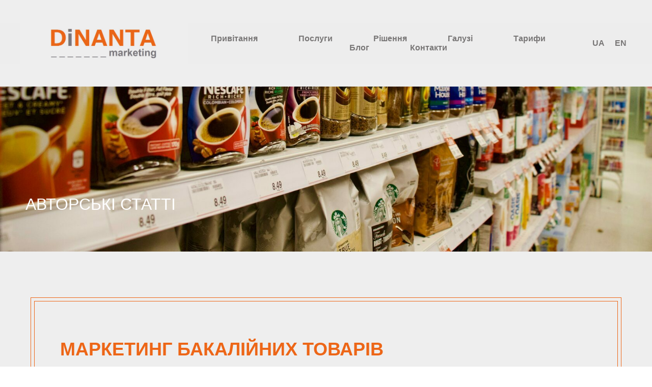

--- FILE ---
content_type: text/html; charset=UTF-8
request_url: https://dinanta.com/blog/shelf-stable-food-marketing
body_size: 19666
content:
<!DOCTYPE html> <html> <head> <meta charset="utf-8" /> <meta http-equiv="Content-Type" content="text/html; charset=utf-8" /> <meta name="viewport" content="width=device-width, initial-scale=1.0" /> <!--metatextblock--> <title>Маркетинг бакалійних товарів</title> <meta name="description" content="Допомога з розбудови маркетингового комплексу бакалійних товарів. Які особливості має бізнес у такому форматі? Які маркетингові стратегії найбільш ефективні? Ми знаємо і допоможемо." /> <meta property="og:url" content="https://dinanta.com/blog/shelf-stable-food-marketing" /> <meta property="og:title" content="Маркетинг бакалійних товарів" /> <meta property="og:description" content="Допомога з розбудови маркетингового комплексу бакалійних товарів. Які особливості має бізнес у такому форматі? Які маркетингові стратегії найбільш ефективні? Ми знаємо і допоможемо." /> <meta property="og:type" content="website" /> <meta property="og:image" content="https://static.tildacdn.one/tild6336-6435-4534-b762-636232323136/charles-gao-PfAFNYL-.jpg" /> <link rel="canonical" href="https://dinanta.com/blog/shelf-stable-food-marketing"> <!--/metatextblock--> <meta name="format-detection" content="telephone=no" /> <meta http-equiv="x-dns-prefetch-control" content="on"> <link rel="dns-prefetch" href="https://ws.tildacdn.com"> <link rel="dns-prefetch" href="https://static.tildacdn.one"> <link rel="shortcut icon" href="https://static.tildacdn.one/tild6532-6533-4636-a630-333031666133/Logo5-Favicon-WHITE.jpg" type="image/x-icon" /> <!-- Assets --> <script src="https://neo.tildacdn.com/js/tilda-fallback-1.0.min.js" async charset="utf-8"></script> <link rel="stylesheet" href="https://static.tildacdn.one/css/tilda-grid-3.0.min.css" type="text/css" media="all" onerror="this.loaderr='y';"/> <link rel="stylesheet" href="https://static.tildacdn.one/ws/project4108627/tilda-blocks-page42602984.min.css?t=1742997128" type="text/css" media="all" onerror="this.loaderr='y';" /> <link rel="stylesheet" href="https://static.tildacdn.one/css/tilda-animation-2.0.min.css" type="text/css" media="all" onerror="this.loaderr='y';" /> <link rel="stylesheet" href="https://static.tildacdn.one/css/tilda-cover-1.0.min.css" type="text/css" media="all" onerror="this.loaderr='y';" /> <link rel="stylesheet" href="https://static.tildacdn.one/css/tilda-popup-1.1.min.css" type="text/css" media="print" onload="this.media='all';" onerror="this.loaderr='y';" /> <noscript><link rel="stylesheet" href="https://static.tildacdn.one/css/tilda-popup-1.1.min.css" type="text/css" media="all" /></noscript> <link rel="stylesheet" href="https://static.tildacdn.one/css/tilda-forms-1.0.min.css" type="text/css" media="all" onerror="this.loaderr='y';" /> <link rel="stylesheet" href="https://static.tildacdn.one/css/tilda-slds-1.4.min.css" type="text/css" media="print" onload="this.media='all';" onerror="this.loaderr='y';" /> <noscript><link rel="stylesheet" href="https://static.tildacdn.one/css/tilda-slds-1.4.min.css" type="text/css" media="all" /></noscript> <script nomodule src="https://static.tildacdn.one/js/tilda-polyfill-1.0.min.js" charset="utf-8"></script> <script type="text/javascript">function t_onReady(func) {if(document.readyState!='loading') {func();} else {document.addEventListener('DOMContentLoaded',func);}}
function t_onFuncLoad(funcName,okFunc,time) {if(typeof window[funcName]==='function') {okFunc();} else {setTimeout(function() {t_onFuncLoad(funcName,okFunc,time);},(time||100));}}function t_throttle(fn,threshhold,scope) {return function() {fn.apply(scope||this,arguments);};};if(navigator.userAgent.indexOf('Android')!==-1) {var l=document.createElement('link');l.rel='stylesheet';l.href='https://static.tildacdn.com/css/fonts-arial.css';l.media='all';document.getElementsByTagName('head')[0].appendChild(l);}</script> <script src="https://static.tildacdn.one/js/tilda-scripts-3.0.min.js" charset="utf-8" defer onerror="this.loaderr='y';"></script> <script src="https://static.tildacdn.one/ws/project4108627/tilda-blocks-page42602984.min.js?t=1742997128" charset="utf-8" async onerror="this.loaderr='y';"></script> <script src="https://static.tildacdn.one/js/tilda-lazyload-1.0.min.js" charset="utf-8" async onerror="this.loaderr='y';"></script> <script src="https://static.tildacdn.one/js/tilda-animation-2.0.min.js" charset="utf-8" async onerror="this.loaderr='y';"></script> <script src="https://static.tildacdn.one/js/tilda-menu-1.0.min.js" charset="utf-8" async onerror="this.loaderr='y';"></script> <script src="https://static.tildacdn.one/js/tilda-cover-1.0.min.js" charset="utf-8" async onerror="this.loaderr='y';"></script> <script src="https://static.tildacdn.one/js/tilda-popup-1.0.min.js" charset="utf-8" async onerror="this.loaderr='y';"></script> <script src="https://static.tildacdn.one/js/tilda-forms-1.0.min.js" charset="utf-8" async onerror="this.loaderr='y';"></script> <script src="https://static.tildacdn.one/js/tilda-slds-1.4.min.js" charset="utf-8" async onerror="this.loaderr='y';"></script> <script src="https://static.tildacdn.one/js/hammer.min.js" charset="utf-8" async onerror="this.loaderr='y';"></script> <script src="https://static.tildacdn.one/js/tilda-skiplink-1.0.min.js" charset="utf-8" async onerror="this.loaderr='y';"></script> <script src="https://static.tildacdn.one/js/tilda-events-1.0.min.js" charset="utf-8" async onerror="this.loaderr='y';"></script> <script type="text/javascript">window.dataLayer=window.dataLayer||[];</script> <!-- Global Site Tag (gtag.js) - Google Analytics --> <script type="text/javascript" data-tilda-cookie-type="analytics">window.mainTracker='gtag';window.gtagTrackerID='G-BJRQ3FW8F8';function gtag(){dataLayer.push(arguments);}
setTimeout(function(){(function(w,d,s,i){var f=d.getElementsByTagName(s)[0],j=d.createElement(s);j.async=true;j.src='https://www.googletagmanager.com/gtag/js?id='+i;f.parentNode.insertBefore(j,f);gtag('js',new Date());gtag('config',i,{});})(window,document,'script',window.gtagTrackerID);},2000);</script> <script type="text/javascript">(function() {if((/bot|google|yandex|baidu|bing|msn|duckduckbot|teoma|slurp|crawler|spider|robot|crawling|facebook/i.test(navigator.userAgent))===false&&typeof(sessionStorage)!='undefined'&&sessionStorage.getItem('visited')!=='y'&&document.visibilityState){var style=document.createElement('style');style.type='text/css';style.innerHTML='@media screen and (min-width: 980px) {.t-records {opacity: 0;}.t-records_animated {-webkit-transition: opacity ease-in-out .2s;-moz-transition: opacity ease-in-out .2s;-o-transition: opacity ease-in-out .2s;transition: opacity ease-in-out .2s;}.t-records.t-records_visible {opacity: 1;}}';document.getElementsByTagName('head')[0].appendChild(style);function t_setvisRecs(){var alr=document.querySelectorAll('.t-records');Array.prototype.forEach.call(alr,function(el) {el.classList.add("t-records_animated");});setTimeout(function() {Array.prototype.forEach.call(alr,function(el) {el.classList.add("t-records_visible");});sessionStorage.setItem("visited","y");},400);}
document.addEventListener('DOMContentLoaded',t_setvisRecs);}})();</script></head> <body class="t-body" style="margin:0;"> <!--allrecords--> <div id="allrecords" class="t-records" data-hook="blocks-collection-content-node" data-tilda-project-id="4108627" data-tilda-page-id="42602984" data-tilda-page-alias="blog/shelf-stable-food-marketing" data-tilda-formskey="3c0386e18dd068c78af63d0e7454458a" data-tilda-lazy="yes" data-tilda-root-zone="one"> <div id="rec688852205" class="r t-rec t-rec_pt_45 t-rec_pb_45" style="padding-top:45px;padding-bottom:45px;background-color:#eeeeee; " data-animationappear="off" data-record-type="257" data-bg-color="#eeeeee"> <!-- T228 --> <div id="nav688852205marker"></div> <div class="tmenu-mobile"> <div class="tmenu-mobile__container"> <div class="tmenu-mobile__burgerlogo"> <a href="/"> <img
src="https://static.tildacdn.one/tild3235-3731-4564-a166-343135353339/Logo5-STREIGHT.jpg"
class="tmenu-mobile__imglogo"
imgfield="img"
style="min-width:150px;"
alt=" "> </a> </div> <button type="button"
class="t-menuburger t-menuburger_first "
aria-label="Навигационное меню"
aria-expanded="false"> <span style="background-color:#1a1919;"></span> <span style="background-color:#1a1919;"></span> <span style="background-color:#1a1919;"></span> <span style="background-color:#1a1919;"></span> </button> <script>function t_menuburger_init(recid) {var rec=document.querySelector('#rec' + recid);if(!rec) return;var burger=rec.querySelector('.t-menuburger');if(!burger) return;var isSecondStyle=burger.classList.contains('t-menuburger_second');if(isSecondStyle&&!window.isMobile&&!('ontouchend' in document)) {burger.addEventListener('mouseenter',function() {if(burger.classList.contains('t-menuburger-opened')) return;burger.classList.remove('t-menuburger-unhovered');burger.classList.add('t-menuburger-hovered');});burger.addEventListener('mouseleave',function() {if(burger.classList.contains('t-menuburger-opened')) return;burger.classList.remove('t-menuburger-hovered');burger.classList.add('t-menuburger-unhovered');setTimeout(function() {burger.classList.remove('t-menuburger-unhovered');},300);});}
burger.addEventListener('click',function() {if(!burger.closest('.tmenu-mobile')&&!burger.closest('.t450__burger_container')&&!burger.closest('.t466__container')&&!burger.closest('.t204__burger')&&!burger.closest('.t199__js__menu-toggler')) {burger.classList.toggle('t-menuburger-opened');burger.classList.remove('t-menuburger-unhovered');}});var menu=rec.querySelector('[data-menu="yes"]');if(!menu) return;var menuLinks=menu.querySelectorAll('.t-menu__link-item');var submenuClassList=['t978__menu-link_hook','t978__tm-link','t966__tm-link','t794__tm-link','t-menusub__target-link'];Array.prototype.forEach.call(menuLinks,function(link) {link.addEventListener('click',function() {var isSubmenuHook=submenuClassList.some(function(submenuClass) {return link.classList.contains(submenuClass);});if(isSubmenuHook) return;burger.classList.remove('t-menuburger-opened');});});menu.addEventListener('clickedAnchorInTooltipMenu',function() {burger.classList.remove('t-menuburger-opened');});}
t_onReady(function() {t_onFuncLoad('t_menuburger_init',function(){t_menuburger_init('688852205');});});</script> <style>.t-menuburger{position:relative;flex-shrink:0;width:28px;height:20px;padding:0;border:none;background-color:transparent;outline:none;-webkit-transform:rotate(0deg);transform:rotate(0deg);transition:transform .5s ease-in-out;cursor:pointer;z-index:999;}.t-menuburger span{display:block;position:absolute;width:100%;opacity:1;left:0;-webkit-transform:rotate(0deg);transform:rotate(0deg);transition:.25s ease-in-out;height:3px;background-color:#000;}.t-menuburger span:nth-child(1){top:0px;}.t-menuburger span:nth-child(2),.t-menuburger span:nth-child(3){top:8px;}.t-menuburger span:nth-child(4){top:16px;}.t-menuburger__big{width:42px;height:32px;}.t-menuburger__big span{height:5px;}.t-menuburger__big span:nth-child(2),.t-menuburger__big span:nth-child(3){top:13px;}.t-menuburger__big span:nth-child(4){top:26px;}.t-menuburger__small{width:22px;height:14px;}.t-menuburger__small span{height:2px;}.t-menuburger__small span:nth-child(2),.t-menuburger__small span:nth-child(3){top:6px;}.t-menuburger__small span:nth-child(4){top:12px;}.t-menuburger-opened span:nth-child(1){top:8px;width:0%;left:50%;}.t-menuburger-opened span:nth-child(2){-webkit-transform:rotate(45deg);transform:rotate(45deg);}.t-menuburger-opened span:nth-child(3){-webkit-transform:rotate(-45deg);transform:rotate(-45deg);}.t-menuburger-opened span:nth-child(4){top:8px;width:0%;left:50%;}.t-menuburger-opened.t-menuburger__big span:nth-child(1){top:6px;}.t-menuburger-opened.t-menuburger__big span:nth-child(4){top:18px;}.t-menuburger-opened.t-menuburger__small span:nth-child(1),.t-menuburger-opened.t-menuburger__small span:nth-child(4){top:6px;}@media (hover),(min-width:0\0){.t-menuburger_first:hover span:nth-child(1){transform:translateY(1px);}.t-menuburger_first:hover span:nth-child(4){transform:translateY(-1px);}.t-menuburger_first.t-menuburger__big:hover span:nth-child(1){transform:translateY(3px);}.t-menuburger_first.t-menuburger__big:hover span:nth-child(4){transform:translateY(-3px);}}.t-menuburger_second span:nth-child(2),.t-menuburger_second span:nth-child(3){width:80%;left:20%;right:0;}@media (hover),(min-width:0\0){.t-menuburger_second.t-menuburger-hovered span:nth-child(2),.t-menuburger_second.t-menuburger-hovered span:nth-child(3){animation:t-menuburger-anim 0.3s ease-out normal forwards;}.t-menuburger_second.t-menuburger-unhovered span:nth-child(2),.t-menuburger_second.t-menuburger-unhovered span:nth-child(3){animation:t-menuburger-anim2 0.3s ease-out normal forwards;}}.t-menuburger_second.t-menuburger-opened span:nth-child(2),.t-menuburger_second.t-menuburger-opened span:nth-child(3){left:0;right:0;width:100%!important;}.t-menuburger_third span:nth-child(4){width:70%;left:unset;right:0;}@media (hover),(min-width:0\0){.t-menuburger_third:not(.t-menuburger-opened):hover span:nth-child(4){width:100%;}}.t-menuburger_third.t-menuburger-opened span:nth-child(4){width:0!important;right:50%;}.t-menuburger_fourth{height:12px;}.t-menuburger_fourth.t-menuburger__small{height:8px;}.t-menuburger_fourth.t-menuburger__big{height:18px;}.t-menuburger_fourth span:nth-child(2),.t-menuburger_fourth span:nth-child(3){top:4px;opacity:0;}.t-menuburger_fourth span:nth-child(4){top:8px;}.t-menuburger_fourth.t-menuburger__small span:nth-child(2),.t-menuburger_fourth.t-menuburger__small span:nth-child(3){top:3px;}.t-menuburger_fourth.t-menuburger__small span:nth-child(4){top:6px;}.t-menuburger_fourth.t-menuburger__small span:nth-child(2),.t-menuburger_fourth.t-menuburger__small span:nth-child(3){top:3px;}.t-menuburger_fourth.t-menuburger__small span:nth-child(4){top:6px;}.t-menuburger_fourth.t-menuburger__big span:nth-child(2),.t-menuburger_fourth.t-menuburger__big span:nth-child(3){top:6px;}.t-menuburger_fourth.t-menuburger__big span:nth-child(4){top:12px;}@media (hover),(min-width:0\0){.t-menuburger_fourth:not(.t-menuburger-opened):hover span:nth-child(1){transform:translateY(1px);}.t-menuburger_fourth:not(.t-menuburger-opened):hover span:nth-child(4){transform:translateY(-1px);}.t-menuburger_fourth.t-menuburger__big:not(.t-menuburger-opened):hover span:nth-child(1){transform:translateY(3px);}.t-menuburger_fourth.t-menuburger__big:not(.t-menuburger-opened):hover span:nth-child(4){transform:translateY(-3px);}}.t-menuburger_fourth.t-menuburger-opened span:nth-child(1),.t-menuburger_fourth.t-menuburger-opened span:nth-child(4){top:4px;}.t-menuburger_fourth.t-menuburger-opened span:nth-child(2),.t-menuburger_fourth.t-menuburger-opened span:nth-child(3){opacity:1;}@keyframes t-menuburger-anim{0%{width:80%;left:20%;right:0;}50%{width:100%;left:0;right:0;}100%{width:80%;left:0;right:20%;}}@keyframes t-menuburger-anim2{0%{width:80%;left:0;}50%{width:100%;right:0;left:0;}100%{width:80%;left:20%;right:0;}}</style> </div> </div> <style>.tmenu-mobile{background-color:#111;display:none;width:100%;top:0;z-index:990;}.tmenu-mobile_positionfixed{position:fixed;}.tmenu-mobile__text{color:#fff;}.tmenu-mobile__container{min-height:64px;padding:20px;position:relative;box-sizing:border-box;display:-webkit-flex;display:-ms-flexbox;display:flex;-webkit-align-items:center;-ms-flex-align:center;align-items:center;-webkit-justify-content:space-between;-ms-flex-pack:justify;justify-content:space-between;}.tmenu-mobile__list{display:block;}.tmenu-mobile__burgerlogo{display:inline-block;font-size:24px;font-weight:400;white-space:nowrap;vertical-align:middle;}.tmenu-mobile__imglogo{height:auto;display:block;max-width:300px!important;box-sizing:border-box;padding:0;margin:0 auto;}@media screen and (max-width:980px){.tmenu-mobile__menucontent_hidden{display:none;height:100%;}.tmenu-mobile{display:block;}}@media screen and (max-width:980px){#rec688852205 .tmenu-mobile{background-color:#eeeeee;}#rec688852205 .t-menuburger{-webkit-order:1;-ms-flex-order:1;order:1;}}</style> <style> #rec688852205 .tmenu-mobile__burgerlogo a{font-size:48px;color:#ffffff;font-family:'Arial';}</style> <style> #rec688852205 .tmenu-mobile__burgerlogo__title{color:#ffffff;font-family:'Arial';}@media screen and (min-width:900px){#rec688852205 .tmenu-mobile__burgerlogo__title{font-size:48px;}}</style> <div id="nav688852205" class="t228 t228__positionstatic tmenu-mobile__menucontent_hidden" style="background-color: rgba(238,238,238,0.50); " data-bgcolor-hex="#eeeeee" data-bgcolor-rgba="rgba(238,238,238,0.50)" data-navmarker="nav688852205marker" data-appearoffset="" data-bgopacity-two="" data-menushadow="" data-menushadow-css="" data-bgopacity="0.50" data-menu-items-align="center" data-menu="yes"> <div class="t228__maincontainer " style=""> <div class="t228__padding40px"></div> <div class="t228__leftside"> <div class="t228__leftcontainer"> <a href="/" class="t228__imgwrapper"> <img class="t228__imglogo "
src="https://static.tildacdn.one/tild3235-3731-4564-a166-343135353339/Logo5-STREIGHT.jpg"
imgfield="img"
style="max-height: 80px" alt=" "> </a> </div> </div> <div class="t228__centerside "> <nav class="t228__centercontainer"> <ul role="list" class="t228__list t-menu__list t228__list_hidden"> <li class="t228__list_item"
style="padding:0 40px 0 0;"> <a class="t-menu__link-item"
href="/greeting" data-menu-submenu-hook="" data-menu-item-number="1">
Привітання
</a> </li> <li class="t228__list_item"
style="padding:0 40px;"> <a class="t-menu__link-item"
href="/services" data-menu-submenu-hook="" data-menu-item-number="2">
Послуги
</a> </li> <li class="t228__list_item"
style="padding:0 40px;"> <a class="t-menu__link-item"
href="/solutions" data-menu-submenu-hook="" data-menu-item-number="3">
Рішення
</a> </li> <li class="t228__list_item"
style="padding:0 40px;"> <a class="t-menu__link-item"
href="/industries" data-menu-submenu-hook="" data-menu-item-number="4">
Галузі
</a> </li> <li class="t228__list_item"
style="padding:0 40px;"> <a class="t-menu__link-item"
href="/prices" data-menu-submenu-hook="" data-menu-item-number="5">
Тарифи
</a> </li> <li class="t228__list_item"
style="padding:0 40px;"> <a class="t-menu__link-item"
href="/blog" data-menu-submenu-hook="" data-menu-item-number="6">
Блог
</a> </li> <li class="t228__list_item"
style="padding:0 0 0 40px;"> <a class="t-menu__link-item"
href="/contacts" data-menu-submenu-hook="" data-menu-item-number="7">
Контакти
</a> </li> </ul> </nav> </div> <div class="t228__rightside"> <div class="t228__rightcontainer"> <div class="t228__right_langs"> <div class="t228__right_buttons_wrap"> <div class="t228__right_langs_lang"> <a style="" href="/">UA</a> </div> <div class="t228__right_langs_lang"> <a style="" href="/en">EN</a> </div> </div> </div> </div> </div> <div class="t228__padding40px"></div> </div> </div> <style>@media screen and (max-width:980px){#rec688852205 .t228__leftcontainer{display:none;}}</style> <style>@media screen and (max-width:980px){#rec688852205 .t228{position:static;}}</style> <script>window.addEventListener('load',function() {t_onFuncLoad('t228_setWidth',function() {t228_setWidth('688852205');});});window.addEventListener('resize',t_throttle(function() {t_onFuncLoad('t228_setWidth',function() {t228_setWidth('688852205');});t_onFuncLoad('t_menu__setBGcolor',function() {t_menu__setBGcolor('688852205','.t228');});}));t_onReady(function() {t_onFuncLoad('t_menu__highlightActiveLinks',function() {t_menu__highlightActiveLinks('.t228__list_item a');});t_onFuncLoad('t228__init',function() {t228__init('688852205');});t_onFuncLoad('t_menu__setBGcolor',function() {t_menu__setBGcolor('688852205','.t228');});t_onFuncLoad('t_menu__interactFromKeyboard',function() {t_menu__interactFromKeyboard('688852205');});t_onFuncLoad('t228_setWidth',function() {t228_setWidth('688852205');});t_onFuncLoad('t_menu__createMobileMenu',function() {t_menu__createMobileMenu('688852205','.t228');});});</script> <!--[if IE 8]> <style>#rec688852205 .t228{filter:progid:DXImageTransform.Microsoft.gradient(startColorStr='#D9eeeeee',endColorstr='#D9eeeeee');}</style> <![endif]--> <style>#rec688852205 .t-menu__link-item{-webkit-transition:color 0.3s ease-in-out,opacity 0.3s ease-in-out;transition:color 0.3s ease-in-out,opacity 0.3s ease-in-out;}#rec688852205 .t-menu__link-item.t-active:not(.t978__menu-link){color:#ed6617 !important;font-weight:600 !important;opacity:1 !important;}#rec688852205 .t-menu__link-item:not(.t-active):not(.tooltipstered):hover{color:#ed6617 !important;}#rec688852205 .t-menu__link-item:not(.t-active):not(.tooltipstered):focus-visible{color:#ed6617 !important;}@supports (overflow:-webkit-marquee) and (justify-content:inherit){#rec688852205 .t-menu__link-item,#rec688852205 .t-menu__link-item.t-active{opacity:1 !important;}}</style> <style> #rec688852205 a.t-menusub__link-item{color:#797777;}</style> <style> #rec688852205 .t228__leftcontainer a{font-size:48px;color:#ffffff;font-family:'Arial';}#rec688852205 a.t-menu__link-item{font-size:16px;color:#797777;font-weight:600;font-family:'Arial';}#rec688852205 .t228__right_langs_lang a{font-size:16px;color:#797777;font-weight:600;font-family:'Arial';}</style> <style> #rec688852205 .t228__logo{color:#ffffff;font-family:'Arial';}@media screen and (min-width:900px){#rec688852205 .t228__logo{font-size:48px;}}</style> </div> <div id="rec688852206" class="r t-rec" style=" " data-animationappear="off" data-record-type="160"> <!-- T148 --> <!-- cover --> <div class="t-cover" id="recorddiv688852206"bgimgfield="img"style="height:45vh;background-image:url('https://thb.tildacdn.one/tild3262-3464-4366-a463-393530356437/-/resize/20x/charles-gao-PfAFNYL-.jpg');"> <div class="t-cover__carrier" id="coverCarry688852206"data-content-cover-id="688852206"data-content-cover-bg="https://static.tildacdn.one/tild3262-3464-4366-a463-393530356437/charles-gao-PfAFNYL-.jpg"data-display-changed="true"data-content-cover-height="45vh"data-content-cover-parallax=""data-content-use-image-for-mobile-cover=""style="height:45vh;background-attachment:scroll; background-position:center bottom;"itemscope itemtype="http://schema.org/ImageObject"><meta itemprop="image" content="https://static.tildacdn.one/tild3262-3464-4366-a463-393530356437/charles-gao-PfAFNYL-.jpg"></div> <div class="t-cover__filter" style="height:45vh;background-image: -moz-linear-gradient(top, rgba(0,0,0,0.0), rgba(0,0,0,0.0));background-image: -webkit-linear-gradient(top, rgba(0,0,0,0.0), rgba(0,0,0,0.0));background-image: -o-linear-gradient(top, rgba(0,0,0,0.0), rgba(0,0,0,0.0));background-image: -ms-linear-gradient(top, rgba(0,0,0,0.0), rgba(0,0,0,0.0));background-image: linear-gradient(top, rgba(0,0,0,0.0), rgba(0,0,0,0.0));filter: progid:DXImageTransform.Microsoft.gradient(startColorStr='#fe000000', endColorstr='#fe000000');"></div> <div class="t148"> <div class="t-container_100"> <div class="t-cover__wrapper t-valign_bottom" style="height:45vh;"> <h1 class="t148__title t-text t-text_sm" field="title">АВТОРСЬКІ СТАТТІ</h1> </div> </div> </div> </div> <style> #rec688852206 .t148__title{color:#ffffff;font-family:'Arial';}@media screen and (min-width:900px){#rec688852206 .t148__title{font-size:32px;}}</style> </div> <div id="rec688852207" class="r t-rec" style=" " data-animationappear="off" data-record-type="945"> <style>#rec688852207 input::-webkit-input-placeholder,#rec688852207 input::-moz-placeholder,#rec688852207 input:-moz-placeholder,#rec688852207 input:-ms-input-placeholder{color:#797777;opacity:0.5;}</style> <div class="t945"> <div class="t945__popup t-popup" data-tooltip-hook="#popup:GENERAL"
role="dialog"
aria-modal="true"
aria-labelledby="popuptitle_688852207"
style="box-shadow:0px 0px 20px 0px rgba(0,0,0,0.3);bottom:20px;right:20px;"> <div class="t-popup__close t-popup__block-close"> <button type="button" class="t-popup__close-wrapper t-popup__block-close-button" aria-label="Закрыть диалоговое окно"> <svg role="presentation" class="t-popup__close-icon" width="23px" height="23px" viewBox="0 0 23 23" version="1.1" xmlns="http://www.w3.org/2000/svg" xmlns:xlink="http://www.w3.org/1999/xlink"> <g stroke="none" stroke-width="1" fill="#797777" fill-rule="evenodd"> <rect transform="translate(11.313708, 11.313708) rotate(-45.000000) translate(-11.313708, -11.313708) " x="10.3137085" y="-3.6862915" width="2" height="30"></rect> <rect transform="translate(11.313708, 11.313708) rotate(-315.000000) translate(-11.313708, -11.313708) " x="10.3137085" y="-3.6862915" width="2" height="30"></rect> </g> </svg> </button> </div> <div class="t945__container"> <div class="t945__content"> <div class="t945__title t-name t-name_xl" id="popuptitle_688852207">ПОПИТ ЗАМАЛИЙ?<br />РОЗВИТОК ПОВІЛЬНИЙ?<br />ПОТУЖНА КОНКУРЕНЦІЯ?</div> <div class="t945__descr t-descr t-descr_xs">НЕ ЗВОЛІКАЙ, МИ ПОРЯД</div> <form
id="form688852207" name='form688852207' role="form" action='' method='POST' data-formactiontype="2" data-inputbox=".t-input-group" 
class="t-form js-form-proccess t-form_inputs-total_2 " data-success-callback="t945_onSuccess"> <input type="hidden" name="formservices[]" value="ed8928c132a85d881b6266386b219f3e" class="js-formaction-services"> <input type="hidden" name="formservices[]" value="267bc834cc104360eb88749a145884f3" class="js-formaction-services"> <div class="js-successbox t-form__successbox t-text t-text_md"
aria-live="polite"
style="display:none;color:#ffffff;background-color:#ed6617;" data-success-message="Дякуємо! Ваш запит надіслано."></div> <div class="t-form__inputsbox"> <div
class=" t-input-group t-input-group_sb " data-input-lid="1699618430933" data-field-type="sb" data-field-name="Selectbox"> <div class="t-input-block " style="border-radius:5px;"> <div class="t-select__wrapper"> <select
name="Selectbox"
id="input_1699618430933"
class="t-select js-tilda-rule" data-tilda-req="1" aria-required="true" style="color:#797777;border:1px solid #e0e0e0;background-color:#ffffff;border-radius:5px;"> <option
value=""
style="color:#797777;background-color:#ffffff">
Що найбільш турбує?
</option> <option
value="Маркетингова стратегія"
style="color:#797777;background-color:#ffffff">
Маркетингова стратегія
</option> <option
value="Маркетинговий комплекс"
style="color:#797777;background-color:#ffffff">
Маркетинговий комплекс
</option> <option
value="Маркетинговий план"
style="color:#797777;background-color:#ffffff">
Маркетинговий план
</option> <option
value="Реклама онлайн"
style="color:#797777;background-color:#ffffff">
Реклама онлайн
</option> <option
value="SEO просування"
style="color:#797777;background-color:#ffffff">
SEO просування
</option> <option
value="Цифрова екосистема"
style="color:#797777;background-color:#ffffff">
Цифрова екосистема
</option> <option
value="Бренд-платформа"
style="color:#797777;background-color:#ffffff">
Бренд-платформа
</option> <option
value="Позиціонування"
style="color:#797777;background-color:#ffffff">
Позиціонування
</option> <option
value="Лояльність бренду"
style="color:#797777;background-color:#ffffff">
Лояльність бренду
</option> <option
value="Бізнес-план"
style="color:#797777;background-color:#ffffff">
Бізнес-план
</option> <option
value="Експертна оцінка"
style="color:#797777;background-color:#ffffff">
Експертна оцінка
</option> <option
value="Керування ризиками"
style="color:#797777;background-color:#ffffff">
Керування ризиками
</option> </select> <style>#rec688852207 .t-select__wrapper:after{border-top-color:#ed6617;}</style> </div> </div> <div class="t-input-error" aria-live="polite" id="error_1699618430933"></div> </div> <div
class=" t-input-group t-input-group_ph " data-input-lid="3472689884500" data-field-type="ph" data-field-name="Phone"> <div class="t-input-block " style="border-radius:5px;"> <input
type="tel"
autocomplete="tel"
name="Phone"
id="input_3472689884500"
class="t-input js-tilda-rule"
value=""
placeholder="Номер телефону" data-tilda-req="1" aria-required="true" data-tilda-rule="phone"
pattern="[0-9]*"
aria-describedby="error_3472689884500"
style="color:#797777;border:1px solid #e0e0e0;background-color:#ffffff;border-radius:5px;"> </div> <div class="t-input-error" aria-live="polite" id="error_3472689884500"></div> </div> <div class="t-form__errorbox-middle"> <!--noindex--> <div
class="js-errorbox-all t-form__errorbox-wrapper"
style="display:none;" data-nosnippet
tabindex="-1"
aria-label="Ошибки при заполнении формы"> <ul
role="list"
class="t-form__errorbox-text t-text t-text_md"> <li class="t-form__errorbox-item js-rule-error js-rule-error-all"></li> <li class="t-form__errorbox-item js-rule-error js-rule-error-req"></li> <li class="t-form__errorbox-item js-rule-error js-rule-error-email"></li> <li class="t-form__errorbox-item js-rule-error js-rule-error-name"></li> <li class="t-form__errorbox-item js-rule-error js-rule-error-phone"></li> <li class="t-form__errorbox-item js-rule-error js-rule-error-minlength"></li> <li class="t-form__errorbox-item js-rule-error js-rule-error-string"></li> </ul> </div> <!--/noindex--> </div> <div class="t-form__submit"> <button
type="submit"
class="t-submit"
style="color:#ffffff;background-color:#ed6617;border-radius:5px; -moz-border-radius:5px; -webkit-border-radius:5px;" data-field="buttontitle" data-buttonfieldset="button">
НАДІСЛАТИ </button> </div> </div> <div class="t-form__errorbox-bottom"> <!--noindex--> <div
class="js-errorbox-all t-form__errorbox-wrapper"
style="display:none;" data-nosnippet
tabindex="-1"
aria-label="Ошибки при заполнении формы"> <ul
role="list"
class="t-form__errorbox-text t-text t-text_md"> <li class="t-form__errorbox-item js-rule-error js-rule-error-all"></li> <li class="t-form__errorbox-item js-rule-error js-rule-error-req"></li> <li class="t-form__errorbox-item js-rule-error js-rule-error-email"></li> <li class="t-form__errorbox-item js-rule-error js-rule-error-name"></li> <li class="t-form__errorbox-item js-rule-error js-rule-error-phone"></li> <li class="t-form__errorbox-item js-rule-error js-rule-error-minlength"></li> <li class="t-form__errorbox-item js-rule-error js-rule-error-string"></li> </ul> </div> <!--/noindex--> </div> </form> <style>#rec688852207 input::-webkit-input-placeholder {color:#797777;opacity:0.5;}#rec688852207 input::-moz-placeholder{color:#797777;opacity:0.5;}#rec688852207 input:-moz-placeholder {color:#797777;opacity:0.5;}#rec688852207 input:-ms-input-placeholder{color:#797777;opacity:0.5;}#rec688852207 textarea::-webkit-input-placeholder {color:#797777;opacity:0.5;}#rec688852207 textarea::-moz-placeholder{color:#797777;opacity:0.5;}#rec688852207 textarea:-moz-placeholder {color:#797777;opacity:0.5;}#rec688852207 textarea:-ms-input-placeholder{color:#797777;opacity:0.5;}</style> </div> </div> </div> </div> <script>t_onReady(function() {t_onFuncLoad('t945_init',function() {t945_init('688852207');});});</script> <style>#rec688852207 .t-input__vis-ph{color:#797777;}</style> <!--[if IE 8 ]> <style>.t-input-block .t-input:focus ~ .t-input__vis-ph,.t-input_has-content + .t-input__vis-ph{top:10px;font-size:12px;}</style> <![endif]--> <script>function t_animateInputs(recid) {var rec=document.getElementById('rec' + recid);if(!rec) return;var inputsGroup=rec.querySelectorAll('.t-input-group:not(.t-input-group_da):not(.t-input-group_uw):not(.t-input-group_ri):not(.t-input-group_cb):not(.t-input-group_rg):not(.t-input-group_rd) .t-input-block, .t-datepicker__wrapper');Array.prototype.forEach.call(inputsGroup,function(inputBlock) {if((inputBlock.closest('.t-input-group_ph')&&!inputBlock.closest('.t-input-group_ph').hasAttribute('data-init-mask'))||!inputBlock.parentElement.classList.contains('t-input-group_ph')) {inputBlock.style.position='relative';inputBlock.style.overflow='hidden';}});var inputsPhone=rec.querySelectorAll('.t-input-group.t-input-group_ph');Array.prototype.forEach.call(inputsPhone,function(inputGroup) {if(inputGroup.hasAttribute('data-init-mask')) {inputGroup.style.position='relative';}});var inputs=rec.querySelectorAll('.t-input:not(.t-inputquantity):not(.t-input-phonemask__wrap):not(.t-input-phonemask)');Array.prototype.forEach.call(inputs,function(input) {input.classList.add('t-input_pvis');var inputPlaceholder=input.getAttribute('placeholder');if(inputPlaceholder) {input.insertAdjacentHTML('afterend','<div class="t-input__vis-ph">' + inputPlaceholder + '</div>');input.setAttribute('placeholder','');input.addEventListener('blur',function() {var inputValue=input.value;if(inputValue) {input.classList.add('t-input_has-content');} else {input.classList.remove('t-input_has-content');}});if(inputPlaceholder.length<35) {var inputParent=input.closest('.t-input-block');if(inputParent) {inputParent.style.overflow='';}}}});window.addEventListener('load',function() {Array.prototype.forEach.call(inputs,function(input) {if(input.value) {input.classList.add('t-input_has-content');}});});if(/iPhone|iPad|iPod/i.test(navigator.userAgent)) {var textareas=rec.querySelectorAll('textarea:not(.t-input_bbonly)');Array.prototype.forEach.call(textareas,function(textarea) {textarea.style.paddingLeft='17px';});var iOSVersion=navigator.appVersion.match(/OS(\d+)_(\d+)_?(\d+)?/);var iOSMajorVersion='';if(iOSVersion!==null) {iOSMajorVersion=parseInt(iOSVersion[1],10);};if(iOSMajorVersion&&(iOSMajorVersion<13)) {var textareasBBonly=rec.querySelectorAll('textarea.t-input_bbonly');Array.prototype.forEach.call(textareasBBonly,function(textarea) {textarea.style.textIndent='-3px';});}}}
t_onReady(function() {t_onFuncLoad('t_animateInputs',function() {t_animateInputs('688852207');});});</script> <style> #rec688852207 .t945__title{line-height:1.6;color:#797777;}#rec688852207 .t945__descr{font-size:24px;color:#ed6617;font-weight:600;}</style> <style> #rec688852207 .t945__popup{border-radius:5px;}</style> </div> <div id="rec688852208" class="r t-rec" style=" " data-animationappear="off" data-record-type="367"> <!-- T367 --> <div class="t367"> <a href="#popup:GENERAL" class="t367__opener" data-trigger-time="20" data-cookie-name="mytimercookie" data-cookie-time="-1"></a> </div> <script>t_onReady(function() {t_onFuncLoad('t367_autoInit',function() {t367_autoInit('688852208');});});</script> </div> <div id="rec688852209" class="r t-rec t-rec_pt_90 t-rec_pb_0" style="padding-top:90px;padding-bottom:0px;background-color:#eeeeee; " data-record-type="276" data-bg-color="#eeeeee"> <!-- t252 --> <div class="t252"> <div class="t-container"> <div class="t-row"> <div class="t-col t-col_12 "> <div class="t252__wrapper" style="border-color:#ed6617;"> <div class="t252__quote-body" style="border-color:#ed6617;"> <div class="t252__text t-text-impact t-text-impact_xs" field="text"><br /><strong></strong><strong><span style="color: rgb(237, 102, 23);" data-redactor-tag="span"><span style="font-size: 36px;" data-redactor-style="font-size: 36px;">МАРКЕТИНГ БАКАЛІЙНИХ ТОВАРІВ<br /></span></span></strong><span style="font-size: 16px;"><br /></span><strong><br /><span style="font-size: 30px;">ОСОБЛИВОСТІ ГАЛУЗІ</span></strong><br /><br /> Бакалійні товари - це зазвичай найбільша група товарів на полицях супермаркету, що поєднує харчові продукти, які є дуже різними за властивостями, походженням, способом упаковки та призначенням. Однак, всі товари об'єднує такий фактор як певний ступінь обробки первинного продукту, що забезпечує можливість довгострокового зберігання без необхідності охолодження чи інших спеціальних умов зберігання. Бакалійні товари включають в себе широкий спектр продуктів - крупи та борошна, макаронні вироби, олія та соуси, цукор та сіль, консервовані продукти, чай та кава, приправи, спеції та багато іншого. <br /><br /> Природно, що маркетинг таких різних продуктів має суттєво відрізнятись між категоріями товарів. Маркетинг кави та чаю буде суттєво відрізнятись від маркетингу приправ та спецій, маркетинг макаронних виробів - від маркетингу консервованих продуктів, маркетинг олії та соусів - від маркетингу борошна та круп. Однак, ми спробуємо визначити спільні риси та особливості, окреслити основні інструменти та практики, яким треба приділяти особливу увагу для досягнення комерційного успіху. Ось основні чинники, що визначають головні підходи до комерційної практики та маркетингу бакалії: <br /><br /><ul><li> <strong>Категорійна спеціалізація</strong>. Виробники зазвичай максимально охоплюють ту чи іншу категорію товарів, щоб уникнути можливого перетікання попиту між групами товарів, які задовольняють однакові потреби. В такий спосіб виробників не дуже турбує нецінове зниження попиту, наприклад, на рис та його перетікання у гречку чи булгур. Виробник, як правило, має у портфелі усі товари схожих потреб, а через довгий термін зберігання може дозволити собі перечекати тимчасові коливання попиту у той чи інший бік. Звернемо увагу, що з ціновими коливаннями попиту ситуація протилежна, про що йдеться далі. </li></ul><ul><li> <strong>Низька диференціація товару</strong>. В рамках однієї групи товарів пропозиції виробників є здебільшого стандартизованими, тобто продукція суттєво не відрізняється якістю між виробниками. Звісно, виробники намагаються проводити диференціацію та виділити власний бренд різними маркетинговими методами, але здебільшого споживче сприйняття є однаковим - рослинна олія однакової марки є більш-менш однаковою, кетчуп та майонез різних виробників, макаронні вироби та крупи - в рамках однієї цінової категорії майже не відрізняються за якістю та смаком з точки зору споживача. </li></ul><ul><li> <strong>Низька конкуренція між групами товарів</strong>. Значну частину бакалійних товарів становлять продукти, попит на які суттєво залежить від споживацьких звичок, які формуються роками в родинах. Пропорції споживання, наприклад макаронів, рису та гречки, є більш менш сталими. Для менш забезпечених верств населення вони частково залежать від економічних умов. Суттєво збільшити споживання тієї чи іншої групи товарів за рахунок інших груп можна лише тимчасово шляхом зниження ціни, але з подальшим падінням попиту через накопичення запасів споживачами в економ-сегменті. Така природа конкуренції характерна й для інших бакалійних товарів. </li></ul><ul><li> <strong>Цінова конкуренція</strong>. Три зазначених вище особливості ринку придають особливого значення конкуренції ціною. Тобто, зниження ціни одним із виробників в умов майже недиференційованого товару веде до падіння попиту на товар інших виробників у середньостроковому та довгостроковому періоді, яке не буде компенсовано швидко у майбутньому. Іншими словами, споживачі зроблять запаси певної групи товарів акційного бренду на тижні та місяці вперед, а сталі пропорції споживання та низька диференціація між брендами не дадуть можливості наверстати втрачені обсяги продажу. Тому конкуренція ціною посідає особливе місце у маркетингу бакалійних товарів та вимагає постійного моніторингу ринку. </li></ul><ul><li> <strong>Міжнародний аспект</strong>. Особливо у преміальному сегменті, потрібно пам'ятати про конкуренцію з міжнародними брендами, які також широко представлені на полицях магазинів та створюють проблеми з просуванням преміальної лінійки продукції національних виробників. Частина заможних покупців надає перевагу оригінальній італійській пасті, японському рису, соусам та приправам з інших країн тощо. </li></ul><br /> Звичайно перелік особливостей галузі можна продовжити, якщо зануритись окремо в сегменти готової до вживання продукції та тієї, яку треба готувати. Однак, з точки зору системи маркетингу зазначені вище чинники є головними факторами, що визначають маркетингові комплекси основних виробників. Отже, як конкурувати в таких умовах та як побудувати ефективний маркетинговий комплекс бакалійних товарів? Як уникнути прикрих помилок у маркетингу, які роблять навіть великі компанії зі штатними маркетологами? Як не допустити гальмування розвитку компанії та її успіху на ринку через невдалі та непродумані маркетингові рішення? <br /> <br /><br /><strong><span style="font-size: 30px;" data-redactor-tag="span">ДЕЯКІ ЗАГАЛЬНІ СТРАТЕГІЇ ТА ПІДХОДИ</span></strong><br /><br /> Враховуючи сказане вище, найбільшої уваги заслуговують наступні маркетингові стратегії, підходи та інструменти для успішного маркетингу бакалійних товарів: <br /><br /><ul><li> <strong>Цінова диференціація</strong>. Одним з можливих шляхів подолання цінової конкуренції є створення продуктових лінійок продукції у різних цінових сегментах та таргетування різних прошарків споживачів відповідно до їх фінансових можливостей та уподобань. Така стратегія дозволить використовувати зниження ціни в економ-сегменті, коли це потрібно, а заробіток на середньому та преміум сегментах утримувати на прийнятному рівні. Для успішного застосування стратегії використовуються як фізична диференціація продукту, тобто використання для преміум сегменту більш якісної сировини чи процесів обробки, так і суто маркетингові заходи та інструменти. </li></ul><ul><li> <strong>Упаковка товару</strong>. Оскільки у свідомості споживачів бакалійні товари в рамках відповідних цінових сегментів є більш-менш однакової якості та смаку, то у порівнянні з іншими галузями традиційні методи реклами та просування продукції є значно менш ефективними. В той же час, особливого значення набувають маркетингові інструменти та методи всередині магазину при безпосередньому контакті з продукцією. Упаковка товару є найбільш важливим елементом такого маркетингу. Упаковка має обов'язково виділятись візуально на фоні конкурентів, швидко запам'ятовуватись, містити декілька ключових креативних елементів та за можливості нести змістовне навантаження, тобто у явний спосіб підкреслювати переваги над продукцією конкурентів. </li></ul><ul><li> <strong>Інтеграція вторинних асоціацій</strong>. Дуже часто у якості доповнення до основного позиціонування бренду використовується інтеграція вторинних асоціацій. На ринках, де продукція має обмежені можливості для диференціації, вторинні асоціації необхідні для створення більш повного та більш цікавого споживчого сприйняття товару. У якості елементів, що викликають вторинні асоціації найчастіше використовують місце чи країну походження товару, рецептури, спорт та здорове харчування, традиції споживання тощо. </li></ul><ul><li> <strong>Персонажі та обличчя бренду</strong>. Дуже потужним елементом маркетингу та відокремленням від решти ринку з обмеженими можливостями диверсифікації товарів є створення штучних персонажів як обличчя бренду. Вдалий персонаж чи персонажі, що швидко запам'ятовуються та викликають позитивні емоції, залишаються з брендом роками та є перевагою, яку конкурентам дуже важко подолати. За допомогою персонажів можна постійно коригувати ринкове позиціонування, органічно будуючи історію бренду та розкриваючи споживачам його переваги, реальні чи маркетингові. </li></ul><ul><li> <strong>Мерчандайзинг</strong>. Мерчандайзинг в продажах бакалійних товарів відіграє важливу роль з точки зору привертання уваги покупців. По-перше, ефективний мерчандайзинг допомагає створити привабливе та організоване розташування товарів на полицях, що робить покупки зручнішими для клієнтів та стимулює імпульсивні покупки. Яскраве оформлення полиць, грамотне використання простору та стратегічне розташування товарів доповнює брендинг упаковки та відіграє суттєву роль у маркетингу всередині магазину. </li></ul><ul><li> <strong>Традиційна реклама</strong>. Окремі товарні групи з категорії бакалії неможливо просувати без традиційної реклами на ТБ, радіо, у друкованих виданнях та на зовнішніх носіях реклами. Ця практика скоріше поширена великими міжнародними корпораціями, які можуть собі дозволити витратні рекламні кампанії для збільшення обізнаності споживачів про бренд та створення відповідного іміджу лідерів галузі. Дійсно, маркетинг кави, чаю, приправ та інших товарів, що виробляються в тому числі міжнародними корпораціями, неможливо уявити без потужних рекламних кампаній у загальнонаціональних ЗМІ. Натомість дрібніші виробники намагаються обійтися без таких суттєвих витрат. </li></ul><ul><li> <strong>Онлайн просування</strong>. Знов таки, міжнародні корпорації більш активні у просуванні власної продукції онлайн та витрачають значні бюджети на просування рекламних відео роликів, в першу чергу в соціальних мережах. Тим не менш, створення хоча б базової цифрової екосистеми у вигляді сайту компанії чи бренду, а також сторінок у соціальних мережах, має бути обов'язковим для всіх учасників ринку. Подальше ж просування за допомогою SEO та онлайн реклами залишається на роздум власників та залежить від маркетингового бюджету, оскільки для певних груп бакалійних товарів такі витрати будуть мати лише обмежений вплив на ефективність маркетингу. </li></ul><ul><li> <strong>Співпраця з лідерами думок</strong>. В той же час, особливу увагу у рамках онлайн просування слід звернути на співпрацю з лідерами думок у кулінарній сфері, з відомими шеф-кухарями та оглядачами на кулінарну тематику. Якщо протягом певного часу відомий шеф-кухар у власних відео приготування страв, у власному блозі чи на майданчиках третіх сторін буде згадувати та нахвалювати продукцію певного бренду, яку він постійно використовую у власних стравах, то таке просування невідмінно буде мати позитивний ефект на створення іміджу бренду та виступати гарантом якості та смаку. </li></ul><br /> Ще раз зауважимо, що маркетинг кави та чаю буде суттєво відрізнятись від маркетингу приправ та спецій, маркетинг макаронних виробів - від маркетингу консервованих продуктів, маркетинг олії та соусів - від маркетингу борошна та круп.<br /><br />Також необхідно зазначити, що в рамках однієї статті ми не можемо ні показати усі підводні камені, ні продемонструвати усі маркетингові методики та інструменти, що характерні для бакалійних товарів. Тобто, це лише декілька прикладів доволі загальних маркетингових підходів, які можна застосовувати до маркетингу такої продукції. З практичної ж точки зору все набагато складніше - вибір конкретної маркетингової стратегії та інструментів залежить від цільової аудиторії, конкурентного оточення та унікальних переваг бренду тощо. В той же час бажано розуміти, що маркетинг бакалії може зіштовхнутись з рядом специфічних проблем, які характерні лише для кожного окремо випадку та вимагають індивідуального підходу до їх рішення.<br /><br /><span style="font-family: Arial;">Досягнення комерційних цілей підприємства за допомогою ефективного маркетингу вимагає глибокого знання ринкової ситуації, <span style="font-family: Arial;" data-redactor-style="font-family: Arial;">розуміння потреб споживачів</span>, вміння аналізувати та знаходити альтернативи, творчого та креативного підходу до розв'язання проблем. Наша компанія має великий досвід визначення оптимальної маркетингової стратегії для бізнесу замовника, створення потужного бренду та ринкового позиціонування, а також розробки маркетингового комплексу для впровадження обраної стратегії. З послугами та рішеннями нашої компанії можна ознайомитися, відповідно, на сторінках "<a href="https://dinanta.com/services">Послуги</a>" та "<a href="https://dinanta.com/solutions">Рішення</a>".</span><br /> <strong></strong></div> <div class="t252__author t-text t-text_xs" field="authorname"></div> </div> </div> </div> </div> </div> </div> <style> #rec688852209 .t252__text{font-size:18px;color:#797777;font-family:'Arial';}</style> </div> <div id="rec688852210" class="r t-rec t-rec_pt_60 t-rec_pb_0" style="padding-top:60px;padding-bottom:0px;background-color:#eeeeee; " data-record-type="191" data-bg-color="#eeeeee"> <!-- T142 --> <div class="t142"> <div class="t-container_100"> <div class="t142__wrapone"> <div class="t142__wraptwo"> <a class="t-btn t142__submit t142__submit_size_lg"
href="/services" target=""
style="color:#ffffff;border:3px solid #ed6617;background-color:#ed6617;border-radius:15px; -moz-border-radius:15px; -webkit-border-radius:15px;font-family:Arial;font-weight:300;" data-buttonfieldset="button"> <span class="t142__text">Детальніше про послуги</span> </a> </div> </div> </div> </div> <script>t_onReady(function() {t_onFuncLoad('t142_checkSize',function() {t142_checkSize('688852210');});});window.addEventListener('load',function() {t_onFuncLoad('t142_checkSize',function() {t142_checkSize('688852210');});});</script> <style>@media (hover:hover),(min-width:0\0) {#rec688852210 .t-btn:not(.t-animate_no-hover):hover {color:#ffffff !important;background-color:#ed6617 !important;}#rec688852210 .t-btn:not(.t-animate_no-hover):focus-visible {color:#ffffff !important;background-color:#ed6617 !important;}#rec688852210 .t-btn:not(.t-animate_no-hover) {transition-property:background-color,color,border-color,box-shadow;transition-duration:0.2s;transition-timing-function:ease-in-out;}#rec688852210 .t-btntext:not(.t-animate_no-hover):hover {color:#ffffff !important;}#rec688852210 .t-btntext:not(.t-animate_no-hover):focus-visible {color:#ffffff !important;}}</style> </div> <div id="rec688852211" class="r t-rec t-rec_pt_60 t-rec_pb_0" style="padding-top:60px;padding-bottom:0px;background-color:#eeeeee; " data-record-type="191" data-bg-color="#eeeeee"> <!-- T142 --> <div class="t142"> <div class="t-container_100"> <div class="t142__wrapone"> <div class="t142__wraptwo"> <a class="t-btn t142__submit t142__submit_size_lg"
href="/contacts" target=""
style="color:#ffffff;border:3px solid #ed6617;background-color:#ed6617;border-radius:15px; -moz-border-radius:15px; -webkit-border-radius:15px;font-family:Arial;font-weight:300;" data-buttonfieldset="button"> <span class="t142__text">Обговорити потреби та вартість</span> </a> </div> </div> </div> </div> <script>t_onReady(function() {t_onFuncLoad('t142_checkSize',function() {t142_checkSize('688852211');});});window.addEventListener('load',function() {t_onFuncLoad('t142_checkSize',function() {t142_checkSize('688852211');});});</script> <style>@media (hover:hover),(min-width:0\0) {#rec688852211 .t-btn:not(.t-animate_no-hover):hover {color:#ffffff !important;background-color:#ed6617 !important;}#rec688852211 .t-btn:not(.t-animate_no-hover):focus-visible {color:#ffffff !important;background-color:#ed6617 !important;}#rec688852211 .t-btn:not(.t-animate_no-hover) {transition-property:background-color,color,border-color,box-shadow;transition-duration:0.2s;transition-timing-function:ease-in-out;}#rec688852211 .t-btntext:not(.t-animate_no-hover):hover {color:#ffffff !important;}#rec688852211 .t-btntext:not(.t-animate_no-hover):focus-visible {color:#ffffff !important;}}</style> </div> <div id="rec688852212" class="r t-rec t-rec_pt_90 t-rec_pb_0" style="padding-top:90px;padding-bottom:0px;background-color:#eeeeee; " data-record-type="1062" data-bg-color="#eeeeee"> <!-- T1062 --> <div class="t1062"> <div class="t-container"> <div class="t-col t-col_12 "> <div class="t1062__blocktitle t-name t-name_md" field="btitle"><div style="font-size:28px;font-family:'Arial';color:#797777;" data-customstyle="yes"> <strong></strong><strong>Популярні статті блогу</strong></div></div> <div class="t1062__item t1062__item_lg"> <a class="t1062__titlewrapper" style="color: #000;" href="/blog/marketing-strategy-development"> <div class="t1062__icon" style=" "> <svg role="img" x="0px" y="0px" viewBox="0 0 24 24"> <circle style="fill:#ed6617;" cx="12" cy="12" r="12"/> <path style="fill: #fff;" d="M15.5,11.122c-1.026-1.036-2.007-2.026-2.986-3.017c-0.385-0.39-0.413-0.895-0.075-1.251c0.361-0.381,0.886-0.371,1.296,0.037c1.136,1.131,2.267,2.266,3.401,3.399c0.346,0.346,0.694,0.69,1.037,1.038c0.425,0.43,0.431,0.921,0.01,1.343c-1.462,1.466-2.926,2.931-4.392,4.393c-0.384,0.383-0.898,0.398-1.253,0.053c-0.366-0.357-0.356-0.877,0.038-1.273c0.925-0.929,1.855-1.854,2.786-2.778c0.051-0.051,0.122-0.081,0.183-0.121c-0.014-0.035-0.027-0.069-0.041-0.104c-0.115,0-0.229,0-0.344,0c-2.841,0-5.683,0-8.524-0.001c-0.135,0-0.271-0.001-0.405-0.018c-0.438-0.056-0.738-0.419-0.726-0.868c0.012-0.442,0.34-0.795,0.776-0.829c0.114-0.009,0.229-0.004,0.343-0.004c2.821,0,5.641,0,8.462,0C15.208,11.122,15.33,11.122,15.5,11.122z"/> </svg> </div> <div class="t1062__title t-title">Маркетингова стратегія - визначення, розробка, поради</div> </a> <div class="t1062__descr t-descr" style=" opacity: 1;">Що таке маркетингова стратегія? Як розробити маркетингову стратегію? Які фактори брати до уваги у процесі побудови маркетингової стратегії?</div> </div> <div class="t-clear t1062__separator t1062__separator_lg" style="margin-bottom:40px;"></div> <div class="t1062__item t1062__item_lg"> <a class="t1062__titlewrapper" style="color: #000;" href="/blog/marketing-plan"> <div class="t1062__icon" style=" "> <svg role="img" x="0px" y="0px" viewBox="0 0 24 24"> <circle style="fill:#ed6617;" cx="12" cy="12" r="12"/> <path style="fill: #fff;" d="M15.5,11.122c-1.026-1.036-2.007-2.026-2.986-3.017c-0.385-0.39-0.413-0.895-0.075-1.251c0.361-0.381,0.886-0.371,1.296,0.037c1.136,1.131,2.267,2.266,3.401,3.399c0.346,0.346,0.694,0.69,1.037,1.038c0.425,0.43,0.431,0.921,0.01,1.343c-1.462,1.466-2.926,2.931-4.392,4.393c-0.384,0.383-0.898,0.398-1.253,0.053c-0.366-0.357-0.356-0.877,0.038-1.273c0.925-0.929,1.855-1.854,2.786-2.778c0.051-0.051,0.122-0.081,0.183-0.121c-0.014-0.035-0.027-0.069-0.041-0.104c-0.115,0-0.229,0-0.344,0c-2.841,0-5.683,0-8.524-0.001c-0.135,0-0.271-0.001-0.405-0.018c-0.438-0.056-0.738-0.419-0.726-0.868c0.012-0.442,0.34-0.795,0.776-0.829c0.114-0.009,0.229-0.004,0.343-0.004c2.821,0,5.641,0,8.462,0C15.208,11.122,15.33,11.122,15.5,11.122z"/> </svg> </div> <div class="t1062__title t-title">Як скласти маркетинговий план - визначення, структура та поради</div> </a> <div class="t1062__descr t-descr" style=" opacity: 1;">Що таке маркетинговий план? Яку структуру має маркетинговий план та які елементи обов'язкові для успіху? Чи існує ідеальний приклад маркетингового плану?</div> </div> <div class="t-clear t1062__separator t1062__separator_lg" style="margin-bottom:40px;"></div> <div class="t1062__item t1062__item_lg"> <a class="t1062__titlewrapper" style="color: #000;" href="/blog/what-is-brand-and-branding"> <div class="t1062__icon" style=" "> <svg role="img" x="0px" y="0px" viewBox="0 0 24 24"> <circle style="fill:#ed6617;" cx="12" cy="12" r="12"/> <path style="fill: #fff;" d="M15.5,11.122c-1.026-1.036-2.007-2.026-2.986-3.017c-0.385-0.39-0.413-0.895-0.075-1.251c0.361-0.381,0.886-0.371,1.296,0.037c1.136,1.131,2.267,2.266,3.401,3.399c0.346,0.346,0.694,0.69,1.037,1.038c0.425,0.43,0.431,0.921,0.01,1.343c-1.462,1.466-2.926,2.931-4.392,4.393c-0.384,0.383-0.898,0.398-1.253,0.053c-0.366-0.357-0.356-0.877,0.038-1.273c0.925-0.929,1.855-1.854,2.786-2.778c0.051-0.051,0.122-0.081,0.183-0.121c-0.014-0.035-0.027-0.069-0.041-0.104c-0.115,0-0.229,0-0.344,0c-2.841,0-5.683,0-8.524-0.001c-0.135,0-0.271-0.001-0.405-0.018c-0.438-0.056-0.738-0.419-0.726-0.868c0.012-0.442,0.34-0.795,0.776-0.829c0.114-0.009,0.229-0.004,0.343-0.004c2.821,0,5.641,0,8.462,0C15.208,11.122,15.33,11.122,15.5,11.122z"/> </svg> </div> <div class="t1062__title t-title">Бренд та брендинг у сучасному маркетингу</div> </a> <div class="t1062__descr t-descr" style=" opacity: 1;">Що таке бренд? Чому важливо мати та пиклуватись про сильний бренд? Яке значення має брендинг для компаній у сучасних реаліях??</div> </div> <div class="t-clear t1062__separator t1062__separator_lg" style="margin-bottom:40px;"></div> <div class="t1062__item t1062__item_lg"> <a class="t1062__titlewrapper" style="color: #000;" href="/blog/brand-equity"> <div class="t1062__icon" style=" "> <svg role="img" x="0px" y="0px" viewBox="0 0 24 24"> <circle style="fill:#ed6617;" cx="12" cy="12" r="12"/> <path style="fill: #fff;" d="M15.5,11.122c-1.026-1.036-2.007-2.026-2.986-3.017c-0.385-0.39-0.413-0.895-0.075-1.251c0.361-0.381,0.886-0.371,1.296,0.037c1.136,1.131,2.267,2.266,3.401,3.399c0.346,0.346,0.694,0.69,1.037,1.038c0.425,0.43,0.431,0.921,0.01,1.343c-1.462,1.466-2.926,2.931-4.392,4.393c-0.384,0.383-0.898,0.398-1.253,0.053c-0.366-0.357-0.356-0.877,0.038-1.273c0.925-0.929,1.855-1.854,2.786-2.778c0.051-0.051,0.122-0.081,0.183-0.121c-0.014-0.035-0.027-0.069-0.041-0.104c-0.115,0-0.229,0-0.344,0c-2.841,0-5.683,0-8.524-0.001c-0.135,0-0.271-0.001-0.405-0.018c-0.438-0.056-0.738-0.419-0.726-0.868c0.012-0.442,0.34-0.795,0.776-0.829c0.114-0.009,0.229-0.004,0.343-0.004c2.821,0,5.641,0,8.462,0C15.208,11.122,15.33,11.122,15.5,11.122z"/> </svg> </div> <div class="t1062__title t-title">Капітал бренду як центральний елемент маркетингового комплексу</div> </a> <div class="t1062__descr t-descr" style=" opacity: 1;">Що таке капітал бренду? Які переваги надає капітал бренду? Яку структуру має капітал бренду? Як створити капітал бренду?</div> </div> <div class="t-clear t1062__separator t1062__separator_lg" style="margin-bottom:40px;"></div> <div class="t1062__item t1062__item_lg"> <a class="t1062__titlewrapper" style="color: #000;" href="/blog/brand-positioning"> <div class="t1062__icon" style=" "> <svg role="img" x="0px" y="0px" viewBox="0 0 24 24"> <circle style="fill:#ed6617;" cx="12" cy="12" r="12"/> <path style="fill: #fff;" d="M15.5,11.122c-1.026-1.036-2.007-2.026-2.986-3.017c-0.385-0.39-0.413-0.895-0.075-1.251c0.361-0.381,0.886-0.371,1.296,0.037c1.136,1.131,2.267,2.266,3.401,3.399c0.346,0.346,0.694,0.69,1.037,1.038c0.425,0.43,0.431,0.921,0.01,1.343c-1.462,1.466-2.926,2.931-4.392,4.393c-0.384,0.383-0.898,0.398-1.253,0.053c-0.366-0.357-0.356-0.877,0.038-1.273c0.925-0.929,1.855-1.854,2.786-2.778c0.051-0.051,0.122-0.081,0.183-0.121c-0.014-0.035-0.027-0.069-0.041-0.104c-0.115,0-0.229,0-0.344,0c-2.841,0-5.683,0-8.524-0.001c-0.135,0-0.271-0.001-0.405-0.018c-0.438-0.056-0.738-0.419-0.726-0.868c0.012-0.442,0.34-0.795,0.776-0.829c0.114-0.009,0.229-0.004,0.343-0.004c2.821,0,5.641,0,8.462,0C15.208,11.122,15.33,11.122,15.5,11.122z"/> </svg> </div> <div class="t1062__title t-title">Позиціонування як метод розбудови капіталу бренду</div> </a> <div class="t1062__descr t-descr" style=" opacity: 1;">Що таке позиціонування? Як позиціонування співвідноситься з концепцією капіталу бренду? Як впровадити покрокове позиціонування на практиці?</div> </div> <div class="t-clear t1062__separator t1062__separator_lg" style="margin-bottom:40px;"></div> <div class="t1062__item t1062__item_lg"> <a class="t1062__titlewrapper" style="color: #000;" href="/blog/brand-secondary-associations"> <div class="t1062__icon" style=" "> <svg role="img" x="0px" y="0px" viewBox="0 0 24 24"> <circle style="fill:#ed6617;" cx="12" cy="12" r="12"/> <path style="fill: #fff;" d="M15.5,11.122c-1.026-1.036-2.007-2.026-2.986-3.017c-0.385-0.39-0.413-0.895-0.075-1.251c0.361-0.381,0.886-0.371,1.296,0.037c1.136,1.131,2.267,2.266,3.401,3.399c0.346,0.346,0.694,0.69,1.037,1.038c0.425,0.43,0.431,0.921,0.01,1.343c-1.462,1.466-2.926,2.931-4.392,4.393c-0.384,0.383-0.898,0.398-1.253,0.053c-0.366-0.357-0.356-0.877,0.038-1.273c0.925-0.929,1.855-1.854,2.786-2.778c0.051-0.051,0.122-0.081,0.183-0.121c-0.014-0.035-0.027-0.069-0.041-0.104c-0.115,0-0.229,0-0.344,0c-2.841,0-5.683,0-8.524-0.001c-0.135,0-0.271-0.001-0.405-0.018c-0.438-0.056-0.738-0.419-0.726-0.868c0.012-0.442,0.34-0.795,0.776-0.829c0.114-0.009,0.229-0.004,0.343-0.004c2.821,0,5.641,0,8.462,0C15.208,11.122,15.33,11.122,15.5,11.122z"/> </svg> </div> <div class="t1062__title t-title">Інтеграція вторинних асоціацій у позиціонування бренду</div> </a> <div class="t1062__descr t-descr" style=" opacity: 1;">Що таке вторинні або допоміжні асоціації? Яке значення мають вторинні асоціації для споживчого сприйняття бренду? Що є джерелом для вторинних асоціацій?</div> </div> <div class="t-clear t1062__separator t1062__separator_lg" style="margin-bottom:40px;"></div> <div class="t1062__item t1062__item_lg"> <a class="t1062__titlewrapper" style="color: #000;" href="/blog/basic-elements-of-brand"> <div class="t1062__icon" style=" "> <svg role="img" x="0px" y="0px" viewBox="0 0 24 24"> <circle style="fill:#ed6617;" cx="12" cy="12" r="12"/> <path style="fill: #fff;" d="M15.5,11.122c-1.026-1.036-2.007-2.026-2.986-3.017c-0.385-0.39-0.413-0.895-0.075-1.251c0.361-0.381,0.886-0.371,1.296,0.037c1.136,1.131,2.267,2.266,3.401,3.399c0.346,0.346,0.694,0.69,1.037,1.038c0.425,0.43,0.431,0.921,0.01,1.343c-1.462,1.466-2.926,2.931-4.392,4.393c-0.384,0.383-0.898,0.398-1.253,0.053c-0.366-0.357-0.356-0.877,0.038-1.273c0.925-0.929,1.855-1.854,2.786-2.778c0.051-0.051,0.122-0.081,0.183-0.121c-0.014-0.035-0.027-0.069-0.041-0.104c-0.115,0-0.229,0-0.344,0c-2.841,0-5.683,0-8.524-0.001c-0.135,0-0.271-0.001-0.405-0.018c-0.438-0.056-0.738-0.419-0.726-0.868c0.012-0.442,0.34-0.795,0.776-0.829c0.114-0.009,0.229-0.004,0.343-0.004c2.821,0,5.641,0,8.462,0C15.208,11.122,15.33,11.122,15.5,11.122z"/> </svg> </div> <div class="t1062__title t-title">Базові елементи бренду: назва, домен, логотип, слоган, персонаж та інші</div> </a> <div class="t1062__descr t-descr" style=" opacity: 1;">Що таке базові елементи бренду? Якими є загальні та специфічні критерії відбору? Як поєднати елементи для максимізації капіталу бренду?</div> </div> <div class="t-clear t1062__separator t1062__separator_lg" style="margin-bottom:40px;"></div> <div class="t1062__item t1062__item_lg"> <a class="t1062__titlewrapper" style="color: #000;" href="/blog/marketing-mix-evolution"> <div class="t1062__icon" style=" "> <svg role="img" x="0px" y="0px" viewBox="0 0 24 24"> <circle style="fill:#ed6617;" cx="12" cy="12" r="12"/> <path style="fill: #fff;" d="M15.5,11.122c-1.026-1.036-2.007-2.026-2.986-3.017c-0.385-0.39-0.413-0.895-0.075-1.251c0.361-0.381,0.886-0.371,1.296,0.037c1.136,1.131,2.267,2.266,3.401,3.399c0.346,0.346,0.694,0.69,1.037,1.038c0.425,0.43,0.431,0.921,0.01,1.343c-1.462,1.466-2.926,2.931-4.392,4.393c-0.384,0.383-0.898,0.398-1.253,0.053c-0.366-0.357-0.356-0.877,0.038-1.273c0.925-0.929,1.855-1.854,2.786-2.778c0.051-0.051,0.122-0.081,0.183-0.121c-0.014-0.035-0.027-0.069-0.041-0.104c-0.115,0-0.229,0-0.344,0c-2.841,0-5.683,0-8.524-0.001c-0.135,0-0.271-0.001-0.405-0.018c-0.438-0.056-0.738-0.419-0.726-0.868c0.012-0.442,0.34-0.795,0.776-0.829c0.114-0.009,0.229-0.004,0.343-0.004c2.821,0,5.641,0,8.462,0C15.208,11.122,15.33,11.122,15.5,11.122z"/> </svg> </div> <div class="t1062__title t-title">Еволюція маркетингового комплексу від 4P до 12P</div> </a> <div class="t1062__descr t-descr" style=" opacity: 1;">Що таке маркетинговий комплекс? З яких елементів складається маркетинговий комплекс? Які фактори впливають на еволюцію маркетингового комплексу?</div> </div> <div class="t-clear t1062__separator t1062__separator_lg" style="margin-bottom:40px;"></div> <div class="t1062__item t1062__item_lg"> <a class="t1062__titlewrapper" style="color: #000;" href="/blog/4p-marketing-mix"> <div class="t1062__icon" style=" "> <svg role="img" x="0px" y="0px" viewBox="0 0 24 24"> <circle style="fill:#ed6617;" cx="12" cy="12" r="12"/> <path style="fill: #fff;" d="M15.5,11.122c-1.026-1.036-2.007-2.026-2.986-3.017c-0.385-0.39-0.413-0.895-0.075-1.251c0.361-0.381,0.886-0.371,1.296,0.037c1.136,1.131,2.267,2.266,3.401,3.399c0.346,0.346,0.694,0.69,1.037,1.038c0.425,0.43,0.431,0.921,0.01,1.343c-1.462,1.466-2.926,2.931-4.392,4.393c-0.384,0.383-0.898,0.398-1.253,0.053c-0.366-0.357-0.356-0.877,0.038-1.273c0.925-0.929,1.855-1.854,2.786-2.778c0.051-0.051,0.122-0.081,0.183-0.121c-0.014-0.035-0.027-0.069-0.041-0.104c-0.115,0-0.229,0-0.344,0c-2.841,0-5.683,0-8.524-0.001c-0.135,0-0.271-0.001-0.405-0.018c-0.438-0.056-0.738-0.419-0.726-0.868c0.012-0.442,0.34-0.795,0.776-0.829c0.114-0.009,0.229-0.004,0.343-0.004c2.821,0,5.641,0,8.462,0C15.208,11.122,15.33,11.122,15.5,11.122z"/> </svg> </div> <div class="t1062__title t-title">Як розробити маркетинговий комплекс - класична концепція 4P</div> </a> <div class="t1062__descr t-descr" style=" opacity: 1;">З чого складається маркетинговий комплекс за концепцією 4P? Які стратегії, підходи та інструменти найбільш поширені для кожного елементу комплексу?</div> </div> <div class="t-clear t1062__separator t1062__separator_lg" style="margin-bottom:40px;"></div> <div class="t1062__item t1062__item_lg"> <a class="t1062__titlewrapper" style="color: #000;" href="/blog/8p-12p-marketing-mix"> <div class="t1062__icon" style=" "> <svg role="img" x="0px" y="0px" viewBox="0 0 24 24"> <circle style="fill:#ed6617;" cx="12" cy="12" r="12"/> <path style="fill: #fff;" d="M15.5,11.122c-1.026-1.036-2.007-2.026-2.986-3.017c-0.385-0.39-0.413-0.895-0.075-1.251c0.361-0.381,0.886-0.371,1.296,0.037c1.136,1.131,2.267,2.266,3.401,3.399c0.346,0.346,0.694,0.69,1.037,1.038c0.425,0.43,0.431,0.921,0.01,1.343c-1.462,1.466-2.926,2.931-4.392,4.393c-0.384,0.383-0.898,0.398-1.253,0.053c-0.366-0.357-0.356-0.877,0.038-1.273c0.925-0.929,1.855-1.854,2.786-2.778c0.051-0.051,0.122-0.081,0.183-0.121c-0.014-0.035-0.027-0.069-0.041-0.104c-0.115,0-0.229,0-0.344,0c-2.841,0-5.683,0-8.524-0.001c-0.135,0-0.271-0.001-0.405-0.018c-0.438-0.056-0.738-0.419-0.726-0.868c0.012-0.442,0.34-0.795,0.776-0.829c0.114-0.009,0.229-0.004,0.343-0.004c2.821,0,5.641,0,8.462,0C15.208,11.122,15.33,11.122,15.5,11.122z"/> </svg> </div> <div class="t1062__title t-title">Додаткові елементи маркетингового комплексу - концепції 8P, 12P</div> </a> <div class="t1062__descr t-descr" style=" opacity: 1;">Які елементи додаються до класичного маркетингового комплексу 4P? Яку концепцію обрати - 4P, 8P чи 12P? Чи дійсно є необхідність у такому розширенні комплексу?</div> </div> <div class="t-clear t1062__separator t1062__separator_lg" style="margin-bottom:40px;"></div> <div class="t1062__item t1062__item_lg"> <a class="t1062__titlewrapper" style="color: #000;" href="/blog/business-plan"> <div class="t1062__icon" style=" "> <svg role="img" x="0px" y="0px" viewBox="0 0 24 24"> <circle style="fill:#ed6617;" cx="12" cy="12" r="12"/> <path style="fill: #fff;" d="M15.5,11.122c-1.026-1.036-2.007-2.026-2.986-3.017c-0.385-0.39-0.413-0.895-0.075-1.251c0.361-0.381,0.886-0.371,1.296,0.037c1.136,1.131,2.267,2.266,3.401,3.399c0.346,0.346,0.694,0.69,1.037,1.038c0.425,0.43,0.431,0.921,0.01,1.343c-1.462,1.466-2.926,2.931-4.392,4.393c-0.384,0.383-0.898,0.398-1.253,0.053c-0.366-0.357-0.356-0.877,0.038-1.273c0.925-0.929,1.855-1.854,2.786-2.778c0.051-0.051,0.122-0.081,0.183-0.121c-0.014-0.035-0.027-0.069-0.041-0.104c-0.115,0-0.229,0-0.344,0c-2.841,0-5.683,0-8.524-0.001c-0.135,0-0.271-0.001-0.405-0.018c-0.438-0.056-0.738-0.419-0.726-0.868c0.012-0.442,0.34-0.795,0.776-0.829c0.114-0.009,0.229-0.004,0.343-0.004c2.821,0,5.641,0,8.462,0C15.208,11.122,15.33,11.122,15.5,11.122z"/> </svg> </div> <div class="t1062__title t-title">Як скласти бізнес-план - головні елементи, структура та поради</div> </a> <div class="t1062__descr t-descr" style=" opacity: 1;">Що таке бізнес-план? Яку структуру має бізнес-план та які елементи є визначальними? Як складається бізнес-план на практиці?</div> </div> </div> </div> </div> <style> #rec688852212 .t1062__title{color:#ed6617;}#rec688852212 .t1062__descr{color:#797777;}</style> </div> <div id="rec688852213" class="r t-rec t-rec_pt_90 t-rec_pb_90" style="padding-top:90px;padding-bottom:90px;background-color:#eeeeee; " data-record-type="191" data-bg-color="#eeeeee"> <!-- T142 --> <div class="t142"> <div class="t-container_100"> <div class="t142__wrapone"> <div class="t142__wraptwo"> <a class="t-btn t142__submit t142__submit_size_lg"
href="/blog" target=""
style="color:#ffffff;border:3px solid #ed6617;background-color:#ed6617;border-radius:15px; -moz-border-radius:15px; -webkit-border-radius:15px;font-family:Arial;font-weight:300;" data-buttonfieldset="button"> <span class="t142__text">Більше статей...</span> </a> </div> </div> </div> </div> <script>t_onReady(function() {t_onFuncLoad('t142_checkSize',function() {t142_checkSize('688852213');});});window.addEventListener('load',function() {t_onFuncLoad('t142_checkSize',function() {t142_checkSize('688852213');});});</script> <style>@media (hover:hover),(min-width:0\0) {#rec688852213 .t-btn:not(.t-animate_no-hover):hover {color:#ffffff !important;background-color:#ed6617 !important;}#rec688852213 .t-btn:not(.t-animate_no-hover):focus-visible {color:#ffffff !important;background-color:#ed6617 !important;}#rec688852213 .t-btn:not(.t-animate_no-hover) {transition-property:background-color,color,border-color,box-shadow;transition-duration:0.2s;transition-timing-function:ease-in-out;}#rec688852213 .t-btntext:not(.t-animate_no-hover):hover {color:#ffffff !important;}#rec688852213 .t-btntext:not(.t-animate_no-hover):focus-visible {color:#ffffff !important;}}</style> </div> <div id="rec688852214" class="r t-rec t-rec_pb_60" style="padding-bottom:60px;background-color:#eeeeee; " data-record-type="170" data-bg-color="#eeeeee"> <!-- t156 --> <div class="t156"> <div class="t-container"> <div class="t-col t-col_12"> <div class="t156__wrapper"> <div class="t156__item" itemscope itemtype="http://schema.org/ImageObject"> <img class="t-img"
imgfield="gi_img__0"
src="https://thb.tildacdn.one/tild6431-6663-4432-b235-646466343064/-/empty/christian-wiediger-M.jpg" data-original="https://static.tildacdn.one/tild6431-6663-4432-b235-646466343064/christian-wiediger-M.jpg" data-zoom-target="0" 
style="width:100%;"
alt=""> <meta itemprop="image" content="https://static.tildacdn.one/tild6431-6663-4432-b235-646466343064/christian-wiediger-M.jpg"> </div> <div style="width:20px;min-width:20px;"></div> <div class="t156__item" itemscope itemtype="http://schema.org/ImageObject"> <img class="t-img"
imgfield="gi_img__1"
src="https://thb.tildacdn.one/tild3338-6137-4462-b034-636165336531/-/empty/amy-humphries-cFIrOY.jpg" data-original="https://static.tildacdn.one/tild3338-6137-4462-b034-636165336531/amy-humphries-cFIrOY.jpg" data-zoom-target="1" 
style="width:100%;"
alt=""> <meta itemprop="image" content="https://static.tildacdn.one/tild3338-6137-4462-b034-636165336531/amy-humphries-cFIrOY.jpg"> </div> <div style="width:20px;min-width:20px;"></div> <div class="t156__item" itemscope itemtype="http://schema.org/ImageObject"> <img class="t-img"
imgfield="gi_img__2"
src="https://thb.tildacdn.one/tild3437-6234-4430-b734-626430626139/-/empty/priscilla-du-preez-3.jpg" data-original="https://static.tildacdn.one/tild3437-6234-4430-b734-626430626139/priscilla-du-preez-3.jpg" data-zoom-target="2" 
style="width:100%;"
alt=""> <meta itemprop="image" content="https://static.tildacdn.one/tild3437-6234-4430-b734-626430626139/priscilla-du-preez-3.jpg"> </div> </div> </div> </div> </div> </div> <div id="rec688852215" class="r t-rec t-rec_pt_0 t-rec_pb_30" style="padding-top:0px;padding-bottom:30px;background-color:#eeeeee; " data-record-type="126" data-bg-color="#eeeeee"> <!-- T118 --> <div class="t118"> <div class="t-container"> <div class="t-col t-col_12 "> <hr class="t-divider t118__line" style="background-color:#000000;opacity:0.2;"> </div> </div> </div> </div> <div id="rec688852216" class="r t-rec t-rec_pt_0 t-rec_pb_0" style="padding-top:0px;padding-bottom:0px;background-color:#eeeeee; " data-animationappear="off" data-record-type="447" data-bg-color="#eeeeee"> <!-- T447 --> <div class="t447"> <div class="t-container t-align_left"> <div class="t447__col t-col t-col_3"> <div class="t447__title t-name t-name_xs " field="title"><div style="font-family:'Arial';" data-customstyle="yes">Про нас</div></div> <div class="t447__descr t-descr t-descr_xxs" field="descr"><div style="font-family:'Arial';" data-customstyle="yes"><ul><li><a href="https://dinanta.com/">Головна</a></li><li><a href="https://dinanta.com/greeting">Привітання</a></li><li><a href="https://dinanta.com/article-list" style="">Статті</a></li></ul></div></div> </div> <div class="t447__col t-col t-col_3"> <div class="t447__title t-name t-name_xs " field="title2">Продукт</div> <div class="t447__descr t-descr t-descr_xxs" field="descr2"><ul><li style=""><a href="https://dinanta.com/services">Послуги</a></li><li style=""><a href="https://dinanta.com/solutions">Рішення</a></li><li style=""><a href="https://dinanta.com/processes">Процеси</a></li></ul></div> </div> <div class="t447__floatbeaker_lr3"></div> <div> <div class="t447__col t-col t-col_3"> <div class="t447__title t-name t-name_xs " field="title3">Контакти</div> <div class="t447__descr t-descr t-descr_xxs" field="descr3"><ul><li><a href="https://dinanta.com/contacts">Консультація</a></li></ul></div> </div> <div class="t447__col t-col t-col_3"> <div class="t447__title t-name t-name_xs " field="title4">Отримувати новини</div> <form id="form688852216" name='form688852216' role="form" action='https://forms.tildacdn.com/procces/' method='POST' data-formactiontype="2" data-inputbox=".t447__blockinput" class="js-form-proccess "> <input type="hidden" name="formservices[]" value="ed8928c132a85d881b6266386b219f3e" class="js-formaction-services"> <input type="hidden" name="formservices[]" value="267bc834cc104360eb88749a145884f3" class="js-formaction-services"> <div class="t447__input-wrapper t-width t-width_12"> <div class="t447__wrapper"> <div class="t447__blockinput"> <input type="text" id="input_688852216" name="email" class="t447__input t-input js-tilda-rule" value="" placeholder="Ваш email" data-tilda-req="1" data-tilda-rule="email" style="color:#797777; background-color:#ffffff; "> </div> <div class="t447__blockbutton"> <button type="submit" class="t447__submit t-submit" style="color:#ffffff; border:0px solid #000000; background-color:#ed6617; " data-buttonfieldset="button"> <div class="t447__btniconwrapper"> <svg role="presentation" class="t447__btnicon" fill="#ffffff" width="20px" height="20px" viewBox="0 0 25 21.4" xmlns="http://www.w3.org/2000/svg"><desc>Subscribe</desc><path d="M0 21.4l25-10.7L0 0v8.3l17.9 2.4L0 13.1v8.3z"/></svg> </div> </button> </div> </div> <div class="t447__allert-wrapper"> <div class="js-errorbox-all t447__blockinput-errorbox t-form__errorbox-text" style="display:none;"> <div class="t447__blockinput-errors-text t-descr t-descr_xxs" style="color:#797777;"> <p class="t447__blockinput-errors-item js-rule-error js-rule-error-all"></p> <p class="t447__blockinput-errors-item js-rule-error js-rule-error-req">Required field</p> <p class="t447__blockinput-errors-item js-rule-error js-rule-error-email">Please correct e-mail address</p> <p class="t447__blockinput-errors-item js-rule-error js-rule-error-name">Name Wrong. Correct please</p> <p class="t447__blockinput-errors-item js-rule-error js-rule-error-phone">Please correct phone number</p> <p class="t447__blockinput-errors-item js-rule-error js-rule-error-string">Please enter letter, number or punctuation symbols.</p> </div> </div> <div class="js-successbox t447__blockinput-success t-text t-text_md" style="display:none;"> <div class="t447__success-icon"> <svg role="img" class="t447__success-icon-svg" width="40px" height="40px" viewBox="0 0 50 50"> <g stroke="none" stroke-width="1" fill="none" fill-rule="evenodd"> <g fill="#797777"> <path d="M25.0982353,49.2829412 C11.5294118,49.2829412 0.490588235,38.2435294 0.490588235,24.6752941 C0.490588235,11.1064706 11.53,0.0670588235 25.0982353,0.0670588235 C38.6664706,0.0670588235 49.7058824,11.1064706 49.7058824,24.6752941 C49.7058824,38.2441176 38.6664706,49.2829412 25.0982353,49.2829412 L25.0982353,49.2829412 Z M25.0982353,1.83176471 C12.5023529,1.83176471 2.25529412,12.0794118 2.25529412,24.6752941 C2.25529412,37.2705882 12.5023529,47.5182353 25.0982353,47.5182353 C37.6941176,47.5182353 47.9411765,37.2705882 47.9411765,24.6752941 C47.9411765,12.0794118 37.6941176,1.83176471 25.0982353,1.83176471 L25.0982353,1.83176471 Z"></path> <path d="M22.8435294,30.5305882 L18.3958824,26.0829412 C18.0511765,25.7382353 18.0511765,25.18 18.3958824,24.8352941 C18.7405882,24.4905882 19.2988235,24.4905882 19.6435294,24.8352941 L22.8429412,28.0347059 L31.7282353,19.1488235 C32.0729412,18.8041176 32.6311765,18.8041176 32.9758824,19.1488235 C33.3205882,19.4935294 33.3205882,20.0517647 32.9758824,20.3964706 L22.8435294,30.5305882 L22.8435294,30.5305882 Z"></path> </g> </g> </svg> </div> <div class="t447__success-message t-descr t-descr_xs" style="color:#797777;">Дякуємо!<br />Ваш email надіслано!</div> </div> </div> <div class="t447__form-bottom-text t-descr t-descr_xxs" field="text3"><div style="font-family:'Arial';color:#797777;" data-customstyle="yes"></div></div> </div> </form> </div> </div> <div class="t-row t-clear"> <div class="t447__col t-col t-col_3"> <div class="t447__text t447__text_left t-descr t-descr_xxs" field="text">© 2017 DiNANTA</div> </div> <div class="t447__col t-col t-col_3 t-prefix_6"> </div> </div> </div> </div> <style>#rec688852216 .t447__title{color:#797777;}#rec688852216 .t447__descr{color:#797777;}</style> <style> #rec688852216 .t447__title{color:#ed6617;}#rec688852216 .t447__descr{color:#797777;font-family:'Arial';}#rec688852216 .t447__text_left{color:#797777;font-family:'Arial';}#rec688852216 .t447__text_right{color:#797777;font-family:'Arial';}</style> </div> <!--footer--> <footer id="t-footer" class="t-records" data-hook="blocks-collection-content-node" data-tilda-project-id="4108627" data-tilda-page-id="37764313" data-tilda-page-alias="podval" data-tilda-formskey="3c0386e18dd068c78af63d0e7454458a" data-tilda-root-zone="one"> </footer> <!--/footer--> </div> <!--/allrecords--> <!-- Tilda copyright. Don't remove this line --><div class="t-tildalabel t-tildalabel_white" id="tildacopy" data-tilda-sign="4108627#42602984"><a href="https://tilda.cc/" class="t-tildalabel__link"><div class="t-tildalabel__wrapper"><div class="t-tildalabel__txtleft">Made on </div><div class="t-tildalabel__wrapimg"><img src="https://static.tildacdn.one/img/tildacopy_black.png" class="t-tildalabel__img" fetchpriority="low" alt=""></div><div class="t-tildalabel__txtright">Tilda</div></div></a></div> <!-- Stat --> <script type="text/javascript">if(!window.mainTracker) {window.mainTracker='tilda';}
window.tildastatscroll='yes';setTimeout(function(){(function(d,w,k,o,g) {var n=d.getElementsByTagName(o)[0],s=d.createElement(o),f=function(){n.parentNode.insertBefore(s,n);};s.type="text/javascript";s.async=true;s.key=k;s.id="tildastatscript";s.src=g;if(w.opera=="[object Opera]") {d.addEventListener("DOMContentLoaded",f,false);} else {f();}})(document,window,'184b601552453c47d72c930c34fda892','script','https://static.tildacdn.one/js/tilda-stat-1.0.min.js');},2000);</script> </body> </html>